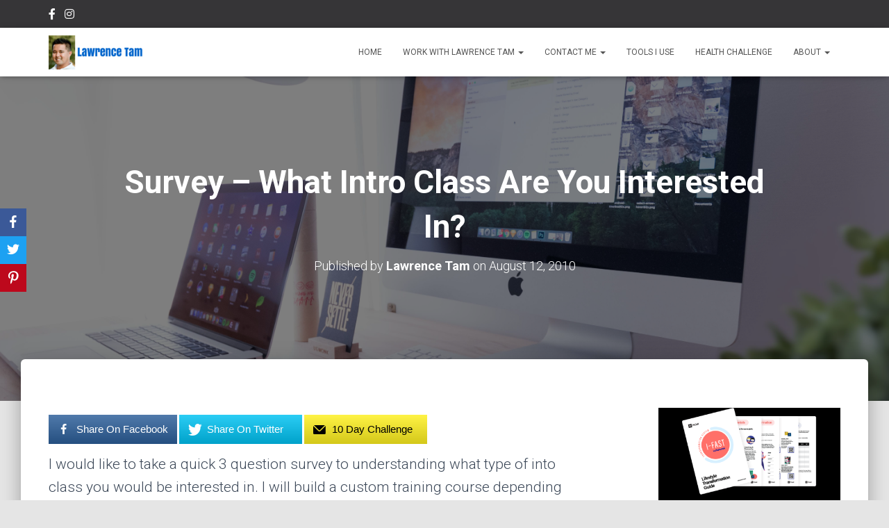

--- FILE ---
content_type: text/plain
request_url: https://www.google-analytics.com/j/collect?v=1&_v=j102&a=14630246&t=pageview&_s=1&dl=https%3A%2F%2Fwww.lawrencetam.net%2Fsurvey-intro-class-interested%2F&ul=en-us%40posix&dt=Survey%20-%20What%20Intro%20Class%20Are%20You%20Interested%20In%3F%20-%20Lawrence%20Tam&sr=1280x720&vp=1280x720&_u=IEBAAEABAAAAACAAI~&jid=387747045&gjid=846665803&cid=1599414117.1766157664&tid=UA-4589508-16&_gid=1834227841.1766157664&_r=1&_slc=1&z=1980670737
body_size: -286
content:
2,cG-KD30X0S661